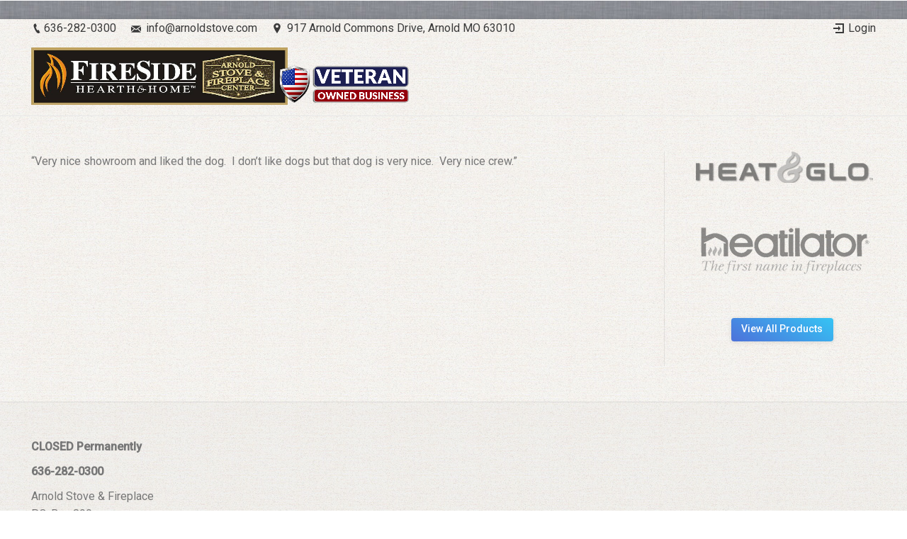

--- FILE ---
content_type: text/html; charset=UTF-8
request_url: https://www.arnoldstove.com/dt_testimonials/r-enke-11217/
body_size: 6401
content:
<!DOCTYPE html>
<!--[if IE 6]>
<html id="ie6" class="ancient-ie old-ie no-js" lang="en-US"
	prefix="og: https://ogp.me/ns#" >
<![endif]-->
<!--[if IE 7]>
<html id="ie7" class="ancient-ie old-ie no-js" lang="en-US"
	prefix="og: https://ogp.me/ns#" >
<![endif]-->
<!--[if IE 8]>
<html id="ie8" class="old-ie no-js" lang="en-US"
	prefix="og: https://ogp.me/ns#" >
<![endif]-->
<!--[if IE 9]>
<html id="ie9" class="old-ie9 no-js" lang="en-US"
	prefix="og: https://ogp.me/ns#" >
<![endif]-->
<!--[if !(IE 6) | !(IE 7) | !(IE 8)  ]><!-->
<html class="no-js" lang="en-US"
	prefix="og: https://ogp.me/ns#" >
<!--<![endif]-->
<head>
	<meta charset="UTF-8" />
		<meta name="viewport" content="width=device-width, initial-scale=1, maximum-scale=1">
		<script type="text/javascript">
function createCookie(a,d,b){if(b){var c=new Date;c.setTime(c.getTime()+864E5*b);b="; expires="+c.toGMTString()}else b="";document.cookie=a+"="+d+b+"; path=/"}function readCookie(a){a+="=";for(var d=document.cookie.split(";"),b=0;b<d.length;b++){for(var c=d[b];" "==c.charAt(0);)c=c.substring(1,c.length);if(0==c.indexOf(a))return c.substring(a.length,c.length)}return null}function eraseCookie(a){createCookie(a,"",-1)}
function areCookiesEnabled(){var a=!1;createCookie("testing","Hello",1);null!=readCookie("testing")&&(a=!0,eraseCookie("testing"));return a}(function(a){var d=readCookie("devicePixelRatio"),b=void 0===a.devicePixelRatio?1:a.devicePixelRatio;areCookiesEnabled()&&null==d&&(createCookie("devicePixelRatio",b,7),1!=b&&a.location.reload(!0))})(window);
</script>	<link rel="profile" href="https://gmpg.org/xfn/11" />
	<link rel="pingback" href="https://www.arnoldstove.com/xmlrpc.php" />
	<!--[if IE]>
	<script src="//html5shiv.googlecode.com/svn/trunk/html5.js"></script>
	<![endif]-->
	<img border="0" src="https://r.turn.com/r/beacon?b2=EYMvhbaM10aV8ao_RC_gecak2K4_Ge7lWPgaBYDX8Oa73iiswlGqQoF7BPRW00WyWt2qQsQz5NfZPZkk0cwQ-w&cid=">
<script>
  (function(i,s,o,g,r,a,m){i['GoogleAnalyticsObject']=r;i[r]=i[r]||function(){
  (i[r].q=i[r].q||[]).push(arguments)},i[r].l=1*new Date();a=s.createElement(o),
  m=s.getElementsByTagName(o)[0];a.async=1;a.src=g;m.parentNode.insertBefore(a,m)
  })(window,document,'script','//www.google-analytics.com/analytics.js','ga');

  ga('create', 'UA-63791443-1', 'auto');
  ga('send', 'pageview');

</script>
<img border="0" src="https://r.turn.com/r/beacon?b2=3cbcHuJK_30CAUC_qI_kD4ttyPl1HK6oYAzxxM3hOBzq0Z9fEUPiat1nU4HtTnYXJd89W5j-2tfQCvvwIckPeg&cid="><title>R. Enke – 1/12/17 | Fireside - Arnold Stove &amp; Fireplace</title>

		<!-- All in One SEO 4.1.2.1 -->
		<meta name="description" content="“Very nice showroom and liked the dog. I don’t like dogs but that dog is very nice. Very nice crew.”"/>
		<link rel="canonical" href="https://www.arnoldstove.com/dt_testimonials/r-enke-11217/" />
		<meta property="og:site_name" content="Fireside - Arnold Stove &amp; Fireplace |" />
		<meta property="og:type" content="article" />
		<meta property="og:title" content="R. Enke – 1/12/17 | Fireside - Arnold Stove &amp; Fireplace" />
		<meta property="og:description" content="“Very nice showroom and liked the dog. I don’t like dogs but that dog is very nice. Very nice crew.”" />
		<meta property="og:url" content="https://www.arnoldstove.com/dt_testimonials/r-enke-11217/" />
		<meta property="article:published_time" content="2017-02-13T17:56:59Z" />
		<meta property="article:modified_time" content="2017-02-13T17:56:59Z" />
		<meta name="twitter:card" content="summary" />
		<meta name="twitter:domain" content="www.arnoldstove.com" />
		<meta name="twitter:title" content="R. Enke – 1/12/17 | Fireside - Arnold Stove &amp; Fireplace" />
		<meta name="twitter:description" content="“Very nice showroom and liked the dog. I don’t like dogs but that dog is very nice. Very nice crew.”" />
		<script type="application/ld+json" class="aioseo-schema">
			{"@context":"https:\/\/schema.org","@graph":[{"@type":"WebSite","@id":"https:\/\/www.arnoldstove.com\/#website","url":"https:\/\/www.arnoldstove.com\/","name":"Fireside - Arnold Stove & Fireplace","publisher":{"@id":"https:\/\/www.arnoldstove.com\/#organization"}},{"@type":"Organization","@id":"https:\/\/www.arnoldstove.com\/#organization","name":"Fireside - Arnold Stove & Fireplace","url":"https:\/\/www.arnoldstove.com\/"},{"@type":"BreadcrumbList","@id":"https:\/\/www.arnoldstove.com\/dt_testimonials\/r-enke-11217\/#breadcrumblist","itemListElement":[{"@type":"ListItem","@id":"https:\/\/www.arnoldstove.com\/#listItem","position":"1","item":{"@type":"WebPage","@id":"https:\/\/www.arnoldstove.com\/","name":"Home","description":"This is one of the hardest messages I\u2019ve ever had to write. As many of you know, our building was devastated by the tornado on March 14. After further review, the damage was determined to be a total loss. Because of that, and after deep consideration,\u2026","url":"https:\/\/www.arnoldstove.com\/"},"nextItem":"https:\/\/www.arnoldstove.com\/dt_testimonials\/r-enke-11217\/#listItem"},{"@type":"ListItem","@id":"https:\/\/www.arnoldstove.com\/dt_testimonials\/r-enke-11217\/#listItem","position":"2","item":{"@type":"WebPage","@id":"https:\/\/www.arnoldstove.com\/dt_testimonials\/r-enke-11217\/","name":"R. Enke     -     1\/12\/17","description":"\u201cVery nice showroom and liked the dog. I don\u2019t like dogs but that dog is very nice. Very nice crew.\u201d","url":"https:\/\/www.arnoldstove.com\/dt_testimonials\/r-enke-11217\/"},"previousItem":"https:\/\/www.arnoldstove.com\/#listItem"}]},{"@type":"Person","@id":"https:\/\/www.arnoldstove.com\/author\/kenarnoldstove-com\/#author","url":"https:\/\/www.arnoldstove.com\/author\/kenarnoldstove-com\/","name":"Ken Moss","image":{"@type":"ImageObject","@id":"https:\/\/www.arnoldstove.com\/dt_testimonials\/r-enke-11217\/#authorImage","url":"https:\/\/secure.gravatar.com\/avatar\/90c51b11bade4aed90d2a47463cd73e6?s=96&d=mm&r=g","width":"96","height":"96","caption":"Ken Moss"}},{"@type":"WebPage","@id":"https:\/\/www.arnoldstove.com\/dt_testimonials\/r-enke-11217\/#webpage","url":"https:\/\/www.arnoldstove.com\/dt_testimonials\/r-enke-11217\/","name":"R. Enke \u2013 1\/12\/17 | Fireside - Arnold Stove & Fireplace","description":"\u201cVery nice showroom and liked the dog. I don\u2019t like dogs but that dog is very nice. Very nice crew.\u201d","inLanguage":"en-US","isPartOf":{"@id":"https:\/\/www.arnoldstove.com\/#website"},"breadcrumb":{"@id":"https:\/\/www.arnoldstove.com\/dt_testimonials\/r-enke-11217\/#breadcrumblist"},"author":"https:\/\/www.arnoldstove.com\/dt_testimonials\/r-enke-11217\/#author","creator":"https:\/\/www.arnoldstove.com\/dt_testimonials\/r-enke-11217\/#author","datePublished":"2017-02-13T17:56:59+00:00","dateModified":"2017-02-13T17:56:59+00:00"}]}
		</script>
		<!-- All in One SEO -->

<link rel='dns-prefetch' href='//fonts.googleapis.com' />
<link rel='dns-prefetch' href='//s.w.org' />
<link rel="alternate" type="application/rss+xml" title="Fireside - Arnold Stove &amp; Fireplace &raquo; Feed" href="https://www.arnoldstove.com/feed/" />
<link rel="alternate" type="application/rss+xml" title="Fireside - Arnold Stove &amp; Fireplace &raquo; Comments Feed" href="https://www.arnoldstove.com/comments/feed/" />
		<script type="text/javascript">
			window._wpemojiSettings = {"baseUrl":"https:\/\/s.w.org\/images\/core\/emoji\/12.0.0-1\/72x72\/","ext":".png","svgUrl":"https:\/\/s.w.org\/images\/core\/emoji\/12.0.0-1\/svg\/","svgExt":".svg","source":{"concatemoji":"https:\/\/www.arnoldstove.com\/wp-includes\/js\/wp-emoji-release.min.js?ver=5.4.2"}};
			/*! This file is auto-generated */
			!function(e,a,t){var r,n,o,i,p=a.createElement("canvas"),s=p.getContext&&p.getContext("2d");function c(e,t){var a=String.fromCharCode;s.clearRect(0,0,p.width,p.height),s.fillText(a.apply(this,e),0,0);var r=p.toDataURL();return s.clearRect(0,0,p.width,p.height),s.fillText(a.apply(this,t),0,0),r===p.toDataURL()}function l(e){if(!s||!s.fillText)return!1;switch(s.textBaseline="top",s.font="600 32px Arial",e){case"flag":return!c([127987,65039,8205,9895,65039],[127987,65039,8203,9895,65039])&&(!c([55356,56826,55356,56819],[55356,56826,8203,55356,56819])&&!c([55356,57332,56128,56423,56128,56418,56128,56421,56128,56430,56128,56423,56128,56447],[55356,57332,8203,56128,56423,8203,56128,56418,8203,56128,56421,8203,56128,56430,8203,56128,56423,8203,56128,56447]));case"emoji":return!c([55357,56424,55356,57342,8205,55358,56605,8205,55357,56424,55356,57340],[55357,56424,55356,57342,8203,55358,56605,8203,55357,56424,55356,57340])}return!1}function d(e){var t=a.createElement("script");t.src=e,t.defer=t.type="text/javascript",a.getElementsByTagName("head")[0].appendChild(t)}for(i=Array("flag","emoji"),t.supports={everything:!0,everythingExceptFlag:!0},o=0;o<i.length;o++)t.supports[i[o]]=l(i[o]),t.supports.everything=t.supports.everything&&t.supports[i[o]],"flag"!==i[o]&&(t.supports.everythingExceptFlag=t.supports.everythingExceptFlag&&t.supports[i[o]]);t.supports.everythingExceptFlag=t.supports.everythingExceptFlag&&!t.supports.flag,t.DOMReady=!1,t.readyCallback=function(){t.DOMReady=!0},t.supports.everything||(n=function(){t.readyCallback()},a.addEventListener?(a.addEventListener("DOMContentLoaded",n,!1),e.addEventListener("load",n,!1)):(e.attachEvent("onload",n),a.attachEvent("onreadystatechange",function(){"complete"===a.readyState&&t.readyCallback()})),(r=t.source||{}).concatemoji?d(r.concatemoji):r.wpemoji&&r.twemoji&&(d(r.twemoji),d(r.wpemoji)))}(window,document,window._wpemojiSettings);
		</script>
		<style type="text/css">
img.wp-smiley,
img.emoji {
	display: inline !important;
	border: none !important;
	box-shadow: none !important;
	height: 1em !important;
	width: 1em !important;
	margin: 0 .07em !important;
	vertical-align: -0.1em !important;
	background: none !important;
	padding: 0 !important;
}
</style>
	<link rel='stylesheet' id='wp-block-library-css'  href='https://www.arnoldstove.com/wp-includes/css/dist/block-library/style.min.css?ver=5.4.2' type='text/css' media='all' />
<link rel='stylesheet' id='layerslider-css'  href='https://www.arnoldstove.com/wp-content/plugins/LayerSlider/static/css/layerslider.css?ver=5.6.2' type='text/css' media='all' />
<link rel='stylesheet' id='ls-google-fonts-css'  href='https://fonts.googleapis.com/css?family=Lato:100,300,regular,700,900%7COpen+Sans:300%7CIndie+Flower:regular%7COswald:300,regular,700&#038;subset=latin%2Clatin-ext' type='text/css' media='all' />
<link rel='stylesheet' id='contact-form-7-css'  href='https://www.arnoldstove.com/wp-content/plugins/contact-form-7/includes/css/styles.css?ver=5.3.2' type='text/css' media='all' />
<link rel='stylesheet' id='go-pricing-styles-css'  href='https://www.arnoldstove.com/wp-content/plugins/go_pricing/assets/css/go_pricing_styles.css?ver=3.1.1' type='text/css' media='all' />
<link rel='stylesheet' id='tp_twitter_plugin_css-css'  href='https://www.arnoldstove.com/wp-content/plugins/recent-tweets-widget/tp_twitter_plugin.css?ver=1.0' type='text/css' media='screen' />
<link rel='stylesheet' id='rs-plugin-settings-css'  href='https://www.arnoldstove.com/wp-content/plugins/revslider/public/assets/css/settings.css?ver=5.1' type='text/css' media='all' />
<style id='rs-plugin-settings-inline-css' type='text/css'>
#rs-demo-id {}
</style>
<link rel='stylesheet' id='dt-web-fonts-css'  href='https://fonts.googleapis.com/css?family=Roboto%3A400%2C500&#038;ver=5.4.2' type='text/css' media='all' />
<link rel='stylesheet' id='dt-main-css'  href='https://www.arnoldstove.com/wp-content/themes/dt-the7/css/main.min.css?ver=2.3.6' type='text/css' media='all' />
<!--[if lt IE 9]>
<link rel='stylesheet' id='dt-old-ie-css'  href='https://www.arnoldstove.com/wp-content/themes/dt-the7/css/old-ie.min.css?ver=2.3.6' type='text/css' media='all' />
<![endif]-->
<link rel='stylesheet' id='dt-awsome-fonts-css'  href='https://www.arnoldstove.com/wp-content/themes/dt-the7/css/font-awesome.min.css?ver=2.3.6' type='text/css' media='all' />
<link rel='stylesheet' id='dt-fontello-css'  href='https://www.arnoldstove.com/wp-content/themes/dt-the7/css/fontello/css/fontello.css?ver=2.3.6' type='text/css' media='all' />
<!--[if lt IE 9]>
<link rel='stylesheet' id='dt-custom-old-ie.less-css'  href='https://www.arnoldstove.com/wp-content/uploads/wp-less/dt-the7/css/custom-old-ie-a77fc7ba75.css?ver=2.3.6' type='text/css' media='all' />
<![endif]-->
<link rel='stylesheet' id='dt-main.less-css'  href='https://www.arnoldstove.com/wp-content/uploads/wp-less/dt-the7/css/main-d347e59615.css?ver=2.3.6' type='text/css' media='all' />
<link rel='stylesheet' id='dt-custom.less-css'  href='https://www.arnoldstove.com/wp-content/uploads/wp-less/dt-the7/css/custom-d347e59615.css?ver=2.3.6' type='text/css' media='all' />
<link rel='stylesheet' id='dt-media.less-css'  href='https://www.arnoldstove.com/wp-content/uploads/wp-less/dt-the7/css/media-d68f7e1735.css?ver=2.3.6' type='text/css' media='all' />
<link rel='stylesheet' id='style-css'  href='https://www.arnoldstove.com/wp-content/themes/dt-the7/style.css?ver=2.3.6' type='text/css' media='all' />
<style id='style-inline-css' type='text/css'>
.main{
padding: 100px;
}
.dt-fancy-separator{
    color: #333333;
    font-size: 24px;    
}
p {
   font-size: 16px;    
}
.footer .widget-title{
   font-size: 24px; 
}

.ph-wrap-content{
  background-image: url("https://www.arnoldstove.com/wp-content/uploads/2016/02/bg.jpg");
}


h1{
    font-size: 25px !important;
    line-height: 42px;
    position: relative;
}
h2{
    font-size: 24px !important;
    line-height: 42px;
    position: relative;
}
h1::after, h2::after{
    content: ' ';
    height: 1px;
    border-bottom: 1px solid rgba(119,119,119,0.15);
    position: absolute;
    margin: auto;
    padding-right: 0;
    margin-right: 0;
    top: 0;
    bottom: 0;
    left: 0;
    width: 15%;
}
h1::before, h2::before{
    content: ' ';
    height: 1px;
    border-bottom: 1px solid rgba(119,119,119,0.15);
    position: absolute;
    margin: auto;
    padding-right: 0;
    margin-right: 0;
    top: 0;
    bottom: 0;
    right: 0;
    width: 15%;
}
.layout-masonry h2::after, .layout-masonry h2::before,
.archive h2::after, .archive h2::before{
    border-bottom: 0px solid transparent !important;
}
@media (min-width: 768px) { 
h1::after, h1::before,
h2::after, h2::before{
    width: 30%;
}
}
@media (min-width:  992px) { ... }
@media (min-width:1200px) {
h1::after, h1::before,
h2::after, h2::before{
    width: 30%;
}
}
</style>
<link rel='stylesheet' id='bsf-Defaults-css'  href='https://www.arnoldstove.com/wp-content/uploads/smile_fonts/Defaults/Defaults.css?ver=3.19.9' type='text/css' media='all' />
<link rel='stylesheet' id='wp-add-custom-css-css'  href='https://www.arnoldstove.com?display_custom_css=css&#038;ver=5.4.2' type='text/css' media='all' />
<script type='text/javascript' src='https://www.arnoldstove.com/wp-content/plugins/LayerSlider/static/js/greensock.js?ver=1.11.8'></script>
<script type='text/javascript' src='https://www.arnoldstove.com/wp-includes/js/jquery/jquery.js?ver=1.12.4-wp'></script>
<script type='text/javascript' src='https://www.arnoldstove.com/wp-includes/js/jquery/jquery-migrate.min.js?ver=1.4.1'></script>
<script type='text/javascript' src='https://www.arnoldstove.com/wp-content/plugins/LayerSlider/static/js/layerslider.kreaturamedia.jquery.js?ver=5.6.2'></script>
<script type='text/javascript' src='https://www.arnoldstove.com/wp-content/plugins/LayerSlider/static/js/layerslider.transitions.js?ver=5.6.2'></script>
<script type='text/javascript' src='https://www.arnoldstove.com/wp-content/plugins/revslider/public/assets/js/jquery.themepunch.tools.min.js?ver=5.1'></script>
<script type='text/javascript' src='https://www.arnoldstove.com/wp-content/plugins/revslider/public/assets/js/jquery.themepunch.revolution.min.js?ver=5.1'></script>
<script type='text/javascript'>
/* <![CDATA[ */
var dtLocal = {"passText":"To view this protected post, enter the password below:","moreButtonText":{"loading":"Loading..."},"postID":"36968","ajaxurl":"https:\/\/www.arnoldstove.com\/wp-admin\/admin-ajax.php","contactNonce":"0021e441ba","ajaxNonce":"d403e45f2f","pageData":"","themeSettings":{"smoothScroll":"off","lazyLoading":false,"accentColor":{"mode":"gradient","color":["#4d71da","#35c4f4"]},"mobileHeader":{"firstSwitchPoint":970},"content":{"responsivenessTreshold":970,"textColor":"#777777","headerColor":"#333333"},"stripes":{"stripe1":{"textColor":"#777777","headerColor":"#333333"},"stripe2":{"textColor":"#f9f9f9","headerColor":"#f9f9f9"},"stripe3":{"textColor":"#2f363d","headerColor":"#2f363d"}}}};
/* ]]> */
</script>
<script type='text/javascript' src='https://www.arnoldstove.com/wp-content/themes/dt-the7/js/above-the-fold.min.js?ver=2.3.6'></script>
<link rel='https://api.w.org/' href='https://www.arnoldstove.com/wp-json/' />
<link rel="EditURI" type="application/rsd+xml" title="RSD" href="https://www.arnoldstove.com/xmlrpc.php?rsd" />
<link rel="wlwmanifest" type="application/wlwmanifest+xml" href="https://www.arnoldstove.com/wp-includes/wlwmanifest.xml" /> 
<link rel='prev' title='Lori Burgert     &#8211;     1/12/17' href='https://www.arnoldstove.com/dt_testimonials/lori-burgert-11217/' />
<link rel='next' title='Anonymous     &#8211;     1/13/17' href='https://www.arnoldstove.com/dt_testimonials/anonymous-11317/' />
<meta name="generator" content="WordPress 5.4.2" />
<link rel='shortlink' href='https://www.arnoldstove.com/?p=36968' />
<link rel="alternate" type="application/json+oembed" href="https://www.arnoldstove.com/wp-json/oembed/1.0/embed?url=https%3A%2F%2Fwww.arnoldstove.com%2Fdt_testimonials%2Fr-enke-11217%2F" />
<link rel="alternate" type="text/xml+oembed" href="https://www.arnoldstove.com/wp-json/oembed/1.0/embed?url=https%3A%2F%2Fwww.arnoldstove.com%2Fdt_testimonials%2Fr-enke-11217%2F&#038;format=xml" />
		<script type="text/javascript">
			dtGlobals.logoEnabled = 1;
			dtGlobals.logoURL = 'https://www.arnoldstove.com/wp-content/uploads/2017/03/Fireside-Veteran-Owned-Air-Force-1.png 1x';
			dtGlobals.logoW = '312';
			dtGlobals.logoH = '40';
			smartMenu = 1;
		</script>
		<meta name="generator" content="Powered by WPBakery Page Builder - drag and drop page builder for WordPress."/>
<meta name="generator" content="Powered by Slider Revolution 5.1 - responsive, Mobile-Friendly Slider Plugin for WordPress with comfortable drag and drop interface." />
<noscript><style> .wpb_animate_when_almost_visible { opacity: 1; }</style></noscript></head>

<body data-rsssl=1 class="dt_testimonials-template-default single single-dt_testimonials postid-36968 no-comments image-blur rollover-show-icon boxed-layout accent-gradient srcset-enabled btn-material style-ios boxes-transparent-bg bold-icons phantom-fade wpb-js-composer js-comp-ver-6.6.0 vc_responsive">

<div id="load"><div class="pace pace-active"><div class="pace-activity"></div></div></div>

<div id="page" class="boxed">


<!-- left, center, classic, side -->

		<!-- !Header -->
	<header id="header" class="show-device-logo show-mobile-logo line-decoration logo-left" role="banner"><!-- class="overlap"; class="logo-left", class="logo-center", class="logo-classic" -->

				<!-- !Top-bar -->
		<div id="top-bar" role="complementary" class="text-small full-width-line top-bar-hide">
			<div class="wf-wrap">
				<div class="wf-container-top">
					<div class="wf-table wf-mobile-collapsed">

						
						<div class=" wf-td"><span class="mini-contacts phone">636-282-0300</span><span class="mini-contacts email">info@arnoldstove.com</span><span class="mini-contacts address">917 Arnold Commons Drive, Arnold MO 63010</span></div>
						<div class="right-block wf-td">		<div class="mini-login"><a href="https://www.arnoldstove.com/wp-login.php" class="submit">Login</a></div>
		</div>
					</div><!-- .wf-table -->
				</div><!-- .wf-container-top -->
			</div><!-- .wf-wrap -->
		</div><!-- #top-bar -->
		<div class="wf-wrap ">

			<div class="wf-table">

								<!-- !- Branding -->
				<div id="branding" class="wf-td">

					<a href="https://www.arnoldstove.com/"><img class=" preload-me" srcset="https://www.arnoldstove.com/wp-content/uploads/2017/03/Fireside-Veteran-Owned.png 1x" width="534" height="81"  alt="Fireside - Arnold Stove &amp; Fireplace" /><img class="mobile-logo preload-me" srcset="https://www.arnoldstove.com/wp-content/uploads/2017/03/Fireside-Veteran-Owned-Air-Force-1.png 1x" width="312" height="40"  alt="Fireside - Arnold Stove &amp; Fireplace" /></a>
					<div id="site-title" class="assistive-text">Fireside &#8211; Arnold Stove &amp; Fireplace</div>
					<div id="site-description" class="assistive-text"></div>
				</div>
						<!-- !- Navigation -->
		<nav id="navigation" class="wf-td">
			
				<a href="#show-menu" rel="nofollow" id="mobile-menu" class="accent-bg">
					<span class="menu-open">Menu</span>
					<span class="menu-back">back</span>
					<span class="wf-phone-visible">&nbsp;</span>
				</a>

			
			
		</nav>

			
			</div><!-- .wf-table -->
		</div><!-- .wf-wrap -->

	</header><!-- #masthead -->


		
	
	
	<div id="main" class="sidebar-right"><!-- class="sidebar-none", class="sidebar-left", class="sidebar-right" -->

		
		<div class="main-gradient"></div>
		<div class="wf-wrap">
			<div class="wf-container-main">

				
	
		
			
			<!-- !- Content -->
			<div id="content" class="content" role="main">

				
<article id="post-36968" class="post-36968 dt_testimonials type-dt_testimonials status-publish dt_testimonials_category-arnold-stove description-off">

	<p>&#8220;Very nice showroom and liked the dog.  I don&#8217;t like dogs but that dog is very nice.  Very nice crew.&#8221;</p>

</article><!-- #post-36968 -->
				

			</div><!-- #content .wf-cell -->

			
				<aside id="sidebar" class="sidebar">
					<div class="sidebar-content widget-divider-off">
						<section id="text-4" class="widget widget_text">			<div class="textwidget"><img src="https://www.arnoldstove.com/wp-content/uploads/2015/11/heatglologo.png" alt="Heat & Glo"</div>
		</section><section id="text-5" class="widget widget_text">			<div class="textwidget"><img src="https://www.arnoldstove.com/wp-content/uploads/2015/11/heatilatorlogo.png" alt="heatilator"</div>
		</section><section id="text-6" class="widget widget_text">			<div class="textwidget"><div class="text-centered"><a href="https://www.arnoldstove.com/products/" class="dt-btn-s dt-btn">View All Products</a></div></div>
		</section>					</div>
				</aside><!-- #sidebar -->


		


			</div><!-- .wf-container -->
		</div><!-- .wf-wrap -->
	</div><!-- #main -->

	
	<!-- !Footer -->
	<footer id="footer" class="footer transparent-bg">

		
			<div class="wf-wrap">
				<div class="wf-container-footer">
					<div class="wf-container">

						<section id="text-2" class="widget widget_text wf-cell wf-1-4">			<div class="textwidget"><p>
<strong>CLOSED Permanently</strong><br>
</p>
<strong>636-282-0300</strong><br>
</p>
Arnold Stove & Fireplace<br>
P.O. Box 890 <br>
Arnold, MO 63010</a>
</div>
		</section>
					</div><!-- .wf-container -->
				</div><!-- .wf-container-footer -->
			</div><!-- .wf-wrap -->

		
<!-- !Bottom-bar -->
<div id="bottom-bar" class="full-width-line" role="contentinfo">
	<div class="wf-wrap">
		<div class="wf-container-bottom">
			<div class="wf-table wf-mobile-collapsed">

								<div id="branding-bottom" class="wf-td"><a href="https://www.arnoldstove.com/"><img class=" preload-me" srcset="https://www.arnoldstove.com/wp-content/uploads/2017/03/Fireside-Veteran-Owned-Air-Force-1.png 1x" width="312" height="40"  alt="Fireside - Arnold Stove &amp; Fireplace" /></a></div>
				
				<div class="wf-td">

					
				</div>

				
					<div class="wf-td bottom-text-block">

						<p>Copyright 2025 - Fireside - Arnold Stove &amp; Fireplace Center</p>

					</div>

				
			</div>
		</div><!-- .wf-container-bottom -->
	</div><!-- .wf-wrap -->
</div><!-- #bottom-bar -->
	</footer><!-- #footer -->



	<a href="#" class="scroll-top"></a>

</div><!-- #page -->
<script type='text/javascript'>
/* <![CDATA[ */
var wpcf7 = {"apiSettings":{"root":"https:\/\/www.arnoldstove.com\/wp-json\/contact-form-7\/v1","namespace":"contact-form-7\/v1"}};
/* ]]> */
</script>
<script type='text/javascript' src='https://www.arnoldstove.com/wp-content/plugins/contact-form-7/includes/js/scripts.js?ver=5.3.2'></script>
<script type='text/javascript' src='https://www.arnoldstove.com/wp-content/themes/dt-the7/js/main.min.js?ver=2.3.6'></script>
<script type='text/javascript' src='https://www.arnoldstove.com/wp-includes/js/wp-embed.min.js?ver=5.4.2'></script>
</body>
</html>